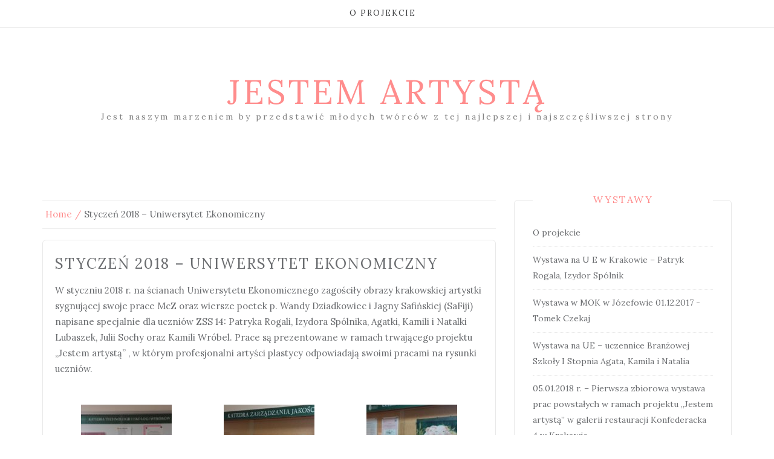

--- FILE ---
content_type: text/html; charset=UTF-8
request_url: http://jestemartysta.zss14.pl/styczen-2018-uniwersytet-ekonomiczny/
body_size: 48071
content:
<!DOCTYPE html> <html lang="pl-PL"><head>
    <meta charset="UTF-8">
    <meta name="viewport" content="width=device-width, initial-scale=1">
    <link rel="profile" href="http://gmpg.org/xfn/11">
    <link rel="pingback" href="http://jestemartysta.zss14.pl/xmlrpc.php">
    
<title>Styczeń 2018 &#8211; Uniwersytet Ekonomiczny &#8211; Jestem artystą</title>
<meta name='robots' content='max-image-preview:large' />
	<style>img:is([sizes="auto" i], [sizes^="auto," i]) { contain-intrinsic-size: 3000px 1500px }</style>
	<link rel='dns-prefetch' href='//stats.wp.com' />
<link rel='dns-prefetch' href='//fonts.googleapis.com' />
<link rel='dns-prefetch' href='//v0.wordpress.com' />
<link rel="alternate" type="application/rss+xml" title="Jestem artystą &raquo; Kanał z wpisami" href="http://jestemartysta.zss14.pl/feed/" />
<script type="text/javascript">
/* <![CDATA[ */
window._wpemojiSettings = {"baseUrl":"https:\/\/s.w.org\/images\/core\/emoji\/15.0.3\/72x72\/","ext":".png","svgUrl":"https:\/\/s.w.org\/images\/core\/emoji\/15.0.3\/svg\/","svgExt":".svg","source":{"concatemoji":"http:\/\/jestemartysta.zss14.pl\/wp-includes\/js\/wp-emoji-release.min.js?ver=6.7.4"}};
/*! This file is auto-generated */
!function(i,n){var o,s,e;function c(e){try{var t={supportTests:e,timestamp:(new Date).valueOf()};sessionStorage.setItem(o,JSON.stringify(t))}catch(e){}}function p(e,t,n){e.clearRect(0,0,e.canvas.width,e.canvas.height),e.fillText(t,0,0);var t=new Uint32Array(e.getImageData(0,0,e.canvas.width,e.canvas.height).data),r=(e.clearRect(0,0,e.canvas.width,e.canvas.height),e.fillText(n,0,0),new Uint32Array(e.getImageData(0,0,e.canvas.width,e.canvas.height).data));return t.every(function(e,t){return e===r[t]})}function u(e,t,n){switch(t){case"flag":return n(e,"\ud83c\udff3\ufe0f\u200d\u26a7\ufe0f","\ud83c\udff3\ufe0f\u200b\u26a7\ufe0f")?!1:!n(e,"\ud83c\uddfa\ud83c\uddf3","\ud83c\uddfa\u200b\ud83c\uddf3")&&!n(e,"\ud83c\udff4\udb40\udc67\udb40\udc62\udb40\udc65\udb40\udc6e\udb40\udc67\udb40\udc7f","\ud83c\udff4\u200b\udb40\udc67\u200b\udb40\udc62\u200b\udb40\udc65\u200b\udb40\udc6e\u200b\udb40\udc67\u200b\udb40\udc7f");case"emoji":return!n(e,"\ud83d\udc26\u200d\u2b1b","\ud83d\udc26\u200b\u2b1b")}return!1}function f(e,t,n){var r="undefined"!=typeof WorkerGlobalScope&&self instanceof WorkerGlobalScope?new OffscreenCanvas(300,150):i.createElement("canvas"),a=r.getContext("2d",{willReadFrequently:!0}),o=(a.textBaseline="top",a.font="600 32px Arial",{});return e.forEach(function(e){o[e]=t(a,e,n)}),o}function t(e){var t=i.createElement("script");t.src=e,t.defer=!0,i.head.appendChild(t)}"undefined"!=typeof Promise&&(o="wpEmojiSettingsSupports",s=["flag","emoji"],n.supports={everything:!0,everythingExceptFlag:!0},e=new Promise(function(e){i.addEventListener("DOMContentLoaded",e,{once:!0})}),new Promise(function(t){var n=function(){try{var e=JSON.parse(sessionStorage.getItem(o));if("object"==typeof e&&"number"==typeof e.timestamp&&(new Date).valueOf()<e.timestamp+604800&&"object"==typeof e.supportTests)return e.supportTests}catch(e){}return null}();if(!n){if("undefined"!=typeof Worker&&"undefined"!=typeof OffscreenCanvas&&"undefined"!=typeof URL&&URL.createObjectURL&&"undefined"!=typeof Blob)try{var e="postMessage("+f.toString()+"("+[JSON.stringify(s),u.toString(),p.toString()].join(",")+"));",r=new Blob([e],{type:"text/javascript"}),a=new Worker(URL.createObjectURL(r),{name:"wpTestEmojiSupports"});return void(a.onmessage=function(e){c(n=e.data),a.terminate(),t(n)})}catch(e){}c(n=f(s,u,p))}t(n)}).then(function(e){for(var t in e)n.supports[t]=e[t],n.supports.everything=n.supports.everything&&n.supports[t],"flag"!==t&&(n.supports.everythingExceptFlag=n.supports.everythingExceptFlag&&n.supports[t]);n.supports.everythingExceptFlag=n.supports.everythingExceptFlag&&!n.supports.flag,n.DOMReady=!1,n.readyCallback=function(){n.DOMReady=!0}}).then(function(){return e}).then(function(){var e;n.supports.everything||(n.readyCallback(),(e=n.source||{}).concatemoji?t(e.concatemoji):e.wpemoji&&e.twemoji&&(t(e.twemoji),t(e.wpemoji)))}))}((window,document),window._wpemojiSettings);
/* ]]> */
</script>
<style id='wp-emoji-styles-inline-css' type='text/css'>

	img.wp-smiley, img.emoji {
		display: inline !important;
		border: none !important;
		box-shadow: none !important;
		height: 1em !important;
		width: 1em !important;
		margin: 0 0.07em !important;
		vertical-align: -0.1em !important;
		background: none !important;
		padding: 0 !important;
	}
</style>
<link rel='stylesheet' id='wp-block-library-css' href='http://jestemartysta.zss14.pl/wp-includes/css/dist/block-library/style.min.css?ver=6.7.4' type='text/css' media='all' />
<style id='pdfemb-pdf-embedder-viewer-style-inline-css' type='text/css'>
.wp-block-pdfemb-pdf-embedder-viewer{max-width:none}

</style>
<link rel='stylesheet' id='mediaelement-css' href='http://jestemartysta.zss14.pl/wp-includes/js/mediaelement/mediaelementplayer-legacy.min.css?ver=4.2.17' type='text/css' media='all' />
<link rel='stylesheet' id='wp-mediaelement-css' href='http://jestemartysta.zss14.pl/wp-includes/js/mediaelement/wp-mediaelement.min.css?ver=6.7.4' type='text/css' media='all' />
<style id='jetpack-sharing-buttons-style-inline-css' type='text/css'>
.jetpack-sharing-buttons__services-list{display:flex;flex-direction:row;flex-wrap:wrap;gap:0;list-style-type:none;margin:5px;padding:0}.jetpack-sharing-buttons__services-list.has-small-icon-size{font-size:12px}.jetpack-sharing-buttons__services-list.has-normal-icon-size{font-size:16px}.jetpack-sharing-buttons__services-list.has-large-icon-size{font-size:24px}.jetpack-sharing-buttons__services-list.has-huge-icon-size{font-size:36px}@media print{.jetpack-sharing-buttons__services-list{display:none!important}}.editor-styles-wrapper .wp-block-jetpack-sharing-buttons{gap:0;padding-inline-start:0}ul.jetpack-sharing-buttons__services-list.has-background{padding:1.25em 2.375em}
</style>
<style id='classic-theme-styles-inline-css' type='text/css'>
/*! This file is auto-generated */
.wp-block-button__link{color:#fff;background-color:#32373c;border-radius:9999px;box-shadow:none;text-decoration:none;padding:calc(.667em + 2px) calc(1.333em + 2px);font-size:1.125em}.wp-block-file__button{background:#32373c;color:#fff;text-decoration:none}
</style>
<style id='global-styles-inline-css' type='text/css'>
:root{--wp--preset--aspect-ratio--square: 1;--wp--preset--aspect-ratio--4-3: 4/3;--wp--preset--aspect-ratio--3-4: 3/4;--wp--preset--aspect-ratio--3-2: 3/2;--wp--preset--aspect-ratio--2-3: 2/3;--wp--preset--aspect-ratio--16-9: 16/9;--wp--preset--aspect-ratio--9-16: 9/16;--wp--preset--color--black: #000000;--wp--preset--color--cyan-bluish-gray: #abb8c3;--wp--preset--color--white: #ffffff;--wp--preset--color--pale-pink: #f78da7;--wp--preset--color--vivid-red: #cf2e2e;--wp--preset--color--luminous-vivid-orange: #ff6900;--wp--preset--color--luminous-vivid-amber: #fcb900;--wp--preset--color--light-green-cyan: #7bdcb5;--wp--preset--color--vivid-green-cyan: #00d084;--wp--preset--color--pale-cyan-blue: #8ed1fc;--wp--preset--color--vivid-cyan-blue: #0693e3;--wp--preset--color--vivid-purple: #9b51e0;--wp--preset--gradient--vivid-cyan-blue-to-vivid-purple: linear-gradient(135deg,rgba(6,147,227,1) 0%,rgb(155,81,224) 100%);--wp--preset--gradient--light-green-cyan-to-vivid-green-cyan: linear-gradient(135deg,rgb(122,220,180) 0%,rgb(0,208,130) 100%);--wp--preset--gradient--luminous-vivid-amber-to-luminous-vivid-orange: linear-gradient(135deg,rgba(252,185,0,1) 0%,rgba(255,105,0,1) 100%);--wp--preset--gradient--luminous-vivid-orange-to-vivid-red: linear-gradient(135deg,rgba(255,105,0,1) 0%,rgb(207,46,46) 100%);--wp--preset--gradient--very-light-gray-to-cyan-bluish-gray: linear-gradient(135deg,rgb(238,238,238) 0%,rgb(169,184,195) 100%);--wp--preset--gradient--cool-to-warm-spectrum: linear-gradient(135deg,rgb(74,234,220) 0%,rgb(151,120,209) 20%,rgb(207,42,186) 40%,rgb(238,44,130) 60%,rgb(251,105,98) 80%,rgb(254,248,76) 100%);--wp--preset--gradient--blush-light-purple: linear-gradient(135deg,rgb(255,206,236) 0%,rgb(152,150,240) 100%);--wp--preset--gradient--blush-bordeaux: linear-gradient(135deg,rgb(254,205,165) 0%,rgb(254,45,45) 50%,rgb(107,0,62) 100%);--wp--preset--gradient--luminous-dusk: linear-gradient(135deg,rgb(255,203,112) 0%,rgb(199,81,192) 50%,rgb(65,88,208) 100%);--wp--preset--gradient--pale-ocean: linear-gradient(135deg,rgb(255,245,203) 0%,rgb(182,227,212) 50%,rgb(51,167,181) 100%);--wp--preset--gradient--electric-grass: linear-gradient(135deg,rgb(202,248,128) 0%,rgb(113,206,126) 100%);--wp--preset--gradient--midnight: linear-gradient(135deg,rgb(2,3,129) 0%,rgb(40,116,252) 100%);--wp--preset--font-size--small: 13px;--wp--preset--font-size--medium: 20px;--wp--preset--font-size--large: 36px;--wp--preset--font-size--x-large: 42px;--wp--preset--spacing--20: 0.44rem;--wp--preset--spacing--30: 0.67rem;--wp--preset--spacing--40: 1rem;--wp--preset--spacing--50: 1.5rem;--wp--preset--spacing--60: 2.25rem;--wp--preset--spacing--70: 3.38rem;--wp--preset--spacing--80: 5.06rem;--wp--preset--shadow--natural: 6px 6px 9px rgba(0, 0, 0, 0.2);--wp--preset--shadow--deep: 12px 12px 50px rgba(0, 0, 0, 0.4);--wp--preset--shadow--sharp: 6px 6px 0px rgba(0, 0, 0, 0.2);--wp--preset--shadow--outlined: 6px 6px 0px -3px rgba(255, 255, 255, 1), 6px 6px rgba(0, 0, 0, 1);--wp--preset--shadow--crisp: 6px 6px 0px rgba(0, 0, 0, 1);}:where(.is-layout-flex){gap: 0.5em;}:where(.is-layout-grid){gap: 0.5em;}body .is-layout-flex{display: flex;}.is-layout-flex{flex-wrap: wrap;align-items: center;}.is-layout-flex > :is(*, div){margin: 0;}body .is-layout-grid{display: grid;}.is-layout-grid > :is(*, div){margin: 0;}:where(.wp-block-columns.is-layout-flex){gap: 2em;}:where(.wp-block-columns.is-layout-grid){gap: 2em;}:where(.wp-block-post-template.is-layout-flex){gap: 1.25em;}:where(.wp-block-post-template.is-layout-grid){gap: 1.25em;}.has-black-color{color: var(--wp--preset--color--black) !important;}.has-cyan-bluish-gray-color{color: var(--wp--preset--color--cyan-bluish-gray) !important;}.has-white-color{color: var(--wp--preset--color--white) !important;}.has-pale-pink-color{color: var(--wp--preset--color--pale-pink) !important;}.has-vivid-red-color{color: var(--wp--preset--color--vivid-red) !important;}.has-luminous-vivid-orange-color{color: var(--wp--preset--color--luminous-vivid-orange) !important;}.has-luminous-vivid-amber-color{color: var(--wp--preset--color--luminous-vivid-amber) !important;}.has-light-green-cyan-color{color: var(--wp--preset--color--light-green-cyan) !important;}.has-vivid-green-cyan-color{color: var(--wp--preset--color--vivid-green-cyan) !important;}.has-pale-cyan-blue-color{color: var(--wp--preset--color--pale-cyan-blue) !important;}.has-vivid-cyan-blue-color{color: var(--wp--preset--color--vivid-cyan-blue) !important;}.has-vivid-purple-color{color: var(--wp--preset--color--vivid-purple) !important;}.has-black-background-color{background-color: var(--wp--preset--color--black) !important;}.has-cyan-bluish-gray-background-color{background-color: var(--wp--preset--color--cyan-bluish-gray) !important;}.has-white-background-color{background-color: var(--wp--preset--color--white) !important;}.has-pale-pink-background-color{background-color: var(--wp--preset--color--pale-pink) !important;}.has-vivid-red-background-color{background-color: var(--wp--preset--color--vivid-red) !important;}.has-luminous-vivid-orange-background-color{background-color: var(--wp--preset--color--luminous-vivid-orange) !important;}.has-luminous-vivid-amber-background-color{background-color: var(--wp--preset--color--luminous-vivid-amber) !important;}.has-light-green-cyan-background-color{background-color: var(--wp--preset--color--light-green-cyan) !important;}.has-vivid-green-cyan-background-color{background-color: var(--wp--preset--color--vivid-green-cyan) !important;}.has-pale-cyan-blue-background-color{background-color: var(--wp--preset--color--pale-cyan-blue) !important;}.has-vivid-cyan-blue-background-color{background-color: var(--wp--preset--color--vivid-cyan-blue) !important;}.has-vivid-purple-background-color{background-color: var(--wp--preset--color--vivid-purple) !important;}.has-black-border-color{border-color: var(--wp--preset--color--black) !important;}.has-cyan-bluish-gray-border-color{border-color: var(--wp--preset--color--cyan-bluish-gray) !important;}.has-white-border-color{border-color: var(--wp--preset--color--white) !important;}.has-pale-pink-border-color{border-color: var(--wp--preset--color--pale-pink) !important;}.has-vivid-red-border-color{border-color: var(--wp--preset--color--vivid-red) !important;}.has-luminous-vivid-orange-border-color{border-color: var(--wp--preset--color--luminous-vivid-orange) !important;}.has-luminous-vivid-amber-border-color{border-color: var(--wp--preset--color--luminous-vivid-amber) !important;}.has-light-green-cyan-border-color{border-color: var(--wp--preset--color--light-green-cyan) !important;}.has-vivid-green-cyan-border-color{border-color: var(--wp--preset--color--vivid-green-cyan) !important;}.has-pale-cyan-blue-border-color{border-color: var(--wp--preset--color--pale-cyan-blue) !important;}.has-vivid-cyan-blue-border-color{border-color: var(--wp--preset--color--vivid-cyan-blue) !important;}.has-vivid-purple-border-color{border-color: var(--wp--preset--color--vivid-purple) !important;}.has-vivid-cyan-blue-to-vivid-purple-gradient-background{background: var(--wp--preset--gradient--vivid-cyan-blue-to-vivid-purple) !important;}.has-light-green-cyan-to-vivid-green-cyan-gradient-background{background: var(--wp--preset--gradient--light-green-cyan-to-vivid-green-cyan) !important;}.has-luminous-vivid-amber-to-luminous-vivid-orange-gradient-background{background: var(--wp--preset--gradient--luminous-vivid-amber-to-luminous-vivid-orange) !important;}.has-luminous-vivid-orange-to-vivid-red-gradient-background{background: var(--wp--preset--gradient--luminous-vivid-orange-to-vivid-red) !important;}.has-very-light-gray-to-cyan-bluish-gray-gradient-background{background: var(--wp--preset--gradient--very-light-gray-to-cyan-bluish-gray) !important;}.has-cool-to-warm-spectrum-gradient-background{background: var(--wp--preset--gradient--cool-to-warm-spectrum) !important;}.has-blush-light-purple-gradient-background{background: var(--wp--preset--gradient--blush-light-purple) !important;}.has-blush-bordeaux-gradient-background{background: var(--wp--preset--gradient--blush-bordeaux) !important;}.has-luminous-dusk-gradient-background{background: var(--wp--preset--gradient--luminous-dusk) !important;}.has-pale-ocean-gradient-background{background: var(--wp--preset--gradient--pale-ocean) !important;}.has-electric-grass-gradient-background{background: var(--wp--preset--gradient--electric-grass) !important;}.has-midnight-gradient-background{background: var(--wp--preset--gradient--midnight) !important;}.has-small-font-size{font-size: var(--wp--preset--font-size--small) !important;}.has-medium-font-size{font-size: var(--wp--preset--font-size--medium) !important;}.has-large-font-size{font-size: var(--wp--preset--font-size--large) !important;}.has-x-large-font-size{font-size: var(--wp--preset--font-size--x-large) !important;}
:where(.wp-block-post-template.is-layout-flex){gap: 1.25em;}:where(.wp-block-post-template.is-layout-grid){gap: 1.25em;}
:where(.wp-block-columns.is-layout-flex){gap: 2em;}:where(.wp-block-columns.is-layout-grid){gap: 2em;}
:root :where(.wp-block-pullquote){font-size: 1.5em;line-height: 1.6;}
</style>
<link rel='stylesheet' id='blog-inn-parent-style-css' href='http://jestemartysta.zss14.pl/wp-content/themes/blog-way/style.css?ver=6.7.4' type='text/css' media='all' />
<style id='blog-inn-parent-style-inline-css' type='text/css'>

	        #primary h2.entry-title,
			#primary h2.entry-title a,
			.page-header .page-title,
			ul.products li a h2,
			h1.product_title,
			.woocommerce div.product p.price, 
			.woocommerce div.product span.price, 
			.woocommerce ul.products li.product .price,
			.woocommerce div.product .woocommerce-tabs ul.tabs li.active a{
	            color: #6a6c6f;
	        }
	        .footer-social .social-menu-wrap .menu{
	            background: #f9f9f9;
	        }
	        #footer-widgets .widget ul li{
	            border-top: 1px dotted #6a6c6f;
	        }

	        #footer-widgets .widget ul li a, 
	        #footer-widgets .widget .textwidget, 
	        #footer-widgets .widget p{
	        	color: #6a6c6f;
	    	}

	    	.footer-social .social-menu-wrap:before{
	    		background: #6a6c6f;
	    	}
	        .social-menu-wrap .menu a{
	            background: #ff8c8c;
	            border: 1px solid #ff8c8c;
	        }
	        .main-navigation ul ul{
	            background: #ffffff;
	        }
			.main-navigation li.menu-item-has-children > a::after, 
			.main-navigation ul li li.menu-item-has-children > a::after, 
			.main-navigation ul li li.page_item_has_children > a::after{
	            color: #3a3b3d;
	        }
			.main-navigation li.menu-item-has-children:hover > a::after, 
			.main-navigation ul li li.menu-item-has-children:hover > a::after, 
			.main-navigation ul li li.page_item_has_children:hover > a::after{
	            color: #ff8c8c;
	        }
	        .woocommerce div.product .woocommerce-tabs ul.tabs::before {
	            border-bottom: 1px solid #6a6c6f;
	        }

	        .woocommerce div.product .woocommerce-tabs ul.tabs li {
	            border: 1px solid #6a6c6f;
	            background-color: #6a6c6f;
	        }

	        .woocommerce span.onsale,
	        #add_payment_method .wc-proceed-to-checkout a.checkout-button, 
	        .woocommerce-cart .wc-proceed-to-checkout a.checkout-button, 
	        .woocommerce-checkout .wc-proceed-to-checkout a.checkout-button, 
	        .woocommerce .cart .button, 
	        .woocommerce .cart input.button, 
	        .woocommerce a.button, 
	        .woocommerce #payment #place_order, 
	        .woocommerce-page #payment #place_order, 
	        .woocommerce #respond input#submit.alt, 
	        .woocommerce a.button.alt, 
	        .woocommerce button.button.alt, 
	        .woocommerce input.button.alt, 
	        .woocommerce #review_form #respond .form-submit input, 
	        .woocommerce .single_add_to_cart_button, 
	        .woocommerce button.button.alt.disabled,
	        .woocommerce nav.woocommerce-pagination li span, 
	        .woocommerce nav.woocommerce-pagination li a{
	        	background-color: #ff8c8c;
	        	border: 1px solid #ff8c8c;
	    	}

	    	.woocommerce .star-rating span::before,
	    	#add_payment_method .wc-proceed-to-checkout a.checkout-button:hover, 
	    	.woocommerce-cart .wc-proceed-to-checkout a.checkout-button:hover, 
	    	.woocommerce-checkout .wc-proceed-to-checkout a.checkout-button:hover, 
	    	.woocommerce .cart .button:hover, 
	    	.woocommerce .cart input.button:hover, 
	    	.woocommerce a.button:hover, 
	    	.woocommerce #payment #place_order:hover, 
	    	.woocommerce-page #payment #place_order:hover, 
	    	.woocommerce #review_form #respond .form-submit input:hover, 
	    	.woocommerce button.button.alt.disabled:hover,
	    	.woocommerce nav.woocommerce-pagination ul li a:focus, 
	    	.woocommerce nav.woocommerce-pagination ul li a:hover, 
	    	.woocommerce nav.woocommerce-pagination ul li span.current,
	    	.pagination .page-numbers:hover, 
	    	.pagination .page-numbers.next:hover, 
	    	.pagination .page-numbers.previous:hover, 
	    	.pagination .page-numbers.current,
	    	#add_payment_method #payment ul.payment_methods li, 
	    	.woocommerce-cart #payment ul.payment_methods li, 
	    	.woocommerce-checkout #payment ul.payment_methods li,
	    	.woocommerce-message::before, 
	    	.woocommerce-info::before{
	    		color: #ff8c8c!important;
	    	}

	    	.woocommerce-message, .woocommerce-info{
	    	    border-top-color: #ff8c8c;
	    	}
</style>
<link rel='stylesheet' id='bootstrap-css' href='http://jestemartysta.zss14.pl/wp-content/themes/blog-way/assets/third-party/bootstrap/bootstrap.min.css?ver=6.7.4' type='text/css' media='all' />
<link rel='stylesheet' id='meanmenu-css' href='http://jestemartysta.zss14.pl/wp-content/themes/blog-way/assets/third-party/meanmenu/meanmenu.css?ver=6.7.4' type='text/css' media='all' />
<link rel='stylesheet' id='font-awesome-css' href='http://jestemartysta.zss14.pl/wp-content/themes/blog-way/assets/third-party/font-awesome/css/font-awesome.min.css?ver=6.7.4' type='text/css' media='all' />
<link rel='stylesheet' id='blog-way-fonts-css' href='//fonts.googleapis.com/css?family=Lora%3A400%2C400i%2C700%2C700i&#038;subset=cyrillic%2Ccyrillic-ext%2Clatin-ext%2Cvietnamese' type='text/css' media='all' />
<link rel='stylesheet' id='blog-way-style-css' href='http://jestemartysta.zss14.pl/wp-content/themes/blog-inn/style.css?ver=6.7.4' type='text/css' media='all' />
<script type="text/javascript" src="http://jestemartysta.zss14.pl/wp-includes/js/jquery/jquery.min.js?ver=3.7.1" id="jquery-core-js"></script>
<script type="text/javascript" src="http://jestemartysta.zss14.pl/wp-includes/js/jquery/jquery-migrate.min.js?ver=3.4.1" id="jquery-migrate-js"></script>
<link rel="https://api.w.org/" href="http://jestemartysta.zss14.pl/wp-json/" /><link rel="alternate" title="JSON" type="application/json" href="http://jestemartysta.zss14.pl/wp-json/wp/v2/pages/95" /><link rel="EditURI" type="application/rsd+xml" title="RSD" href="http://jestemartysta.zss14.pl/xmlrpc.php?rsd" />
<meta name="generator" content="WordPress 6.7.4" />
<link rel="canonical" href="http://jestemartysta.zss14.pl/styczen-2018-uniwersytet-ekonomiczny/" />
<link rel='shortlink' href='https://wp.me/P9oOM5-1x' />
<link rel="alternate" title="oEmbed (JSON)" type="application/json+oembed" href="http://jestemartysta.zss14.pl/wp-json/oembed/1.0/embed?url=http%3A%2F%2Fjestemartysta.zss14.pl%2Fstyczen-2018-uniwersytet-ekonomiczny%2F" />
<link rel="alternate" title="oEmbed (XML)" type="text/xml+oembed" href="http://jestemartysta.zss14.pl/wp-json/oembed/1.0/embed?url=http%3A%2F%2Fjestemartysta.zss14.pl%2Fstyczen-2018-uniwersytet-ekonomiczny%2F&#038;format=xml" />
	<style>img#wpstats{display:none}</style>
		               
    <style>
        body{
            color: #6a6c6f;
        }

        .site-title a{
            color: #ff8c8c;
        }

        .site-description{
            color: #818181;
        }

        h1,
        h2, 
        h3,
        h4, 
        h5,
        h6,
        .entry-header h2.entry-title a,
        .related-posts .news-item.three-column-item .news-text-wrap h2 a{
            color: #ff8c8c;
        }

        #primary .cat-links a{
            color: #ff8c8c;
        }

        .author-info-wrap .author-content-wrap a.authors-more-posts,
        .blog_way_widget_author .author-profile a.btn-continue,
        .content-area a{
            color: #ff8c8c;
        }

        header#masthead,
        .main-navigation ul ul,
        .mean-container .mean-bar{
            background: #ffffff;
        }

        .main-navigation ul li a,
        #masthead .main-navigation ul li ul li a,
        #masthead .main-navigation li.current_page_item ul li a,
        a.meanmenu-reveal.meanclose{
            color: #3a3b3d;
        }

        #masthead .main-navigation ul li ul.sub-menu li ul.sub-menu li a{
            color: #3a3b3d;
        }

        .mean-container a.meanmenu-reveal span{
            background: #3a3b3d;
        }

        #masthead .main-navigation li.current-menu-item a,
        #masthead .main-navigation li.current_page_item a,
        .main-navigation ul.menu li:hover a,
        #masthead .main-navigation ul li ul li:hover a,
        #masthead .main-navigation li.current_page_item ul li:hover a,
        #masthead .main-navigation ul li ul.sub-menu li ul.sub-menu li:hover a,
        #masthead .main-navigation ul li ul.sub-menu li ul.sub-menu li.current-menu-item a{
            color: #ff8c8c;
        }
    
        .widget .widget-title{
            background: #ffffff;
        }

        .site-footer,
        .footer-social .menu-social-menu-container #menu-social-menu{
            background: #f9f9f9;
        }
        .site-info,
        .site-info a{
            color: #6a6c6f;
        }

        button, 
        input[type="button"], 
        input[type="reset"], 
        input[type="submit"], 
        .nav-links .nav-previous a, 
        .nav-links .nav-next a,
        .nav-links .page-numbers,
        .pagination .page-numbers.next, 
        .pagination .page-numbers.previous{
            border: 1px solid #ff8c8c;
            background: #ff8c8c;
        }

        .scrollup {
            background-color: #ff8c8c;
        }

    </style>


<!-- Jetpack Open Graph Tags -->
<meta property="og:type" content="article" />
<meta property="og:title" content="Styczeń 2018 &#8211; Uniwersytet Ekonomiczny" />
<meta property="og:url" content="http://jestemartysta.zss14.pl/styczen-2018-uniwersytet-ekonomiczny/" />
<meta property="og:description" content="W styczniu 2018 r. na ścianach Uniwersytetu Ekonomicznego zagościły obrazy krakowskiej artystki sygnującej swoje prace McZ oraz wiersze poetek p. Wandy Dziadkowiec i Jagny Safińskiej (SaFiji) napis…" />
<meta property="article:published_time" content="2018-01-08T20:31:06+00:00" />
<meta property="article:modified_time" content="2018-01-08T20:31:06+00:00" />
<meta property="og:site_name" content="Jestem artystą" />
<meta property="og:image" content="http://jestemartysta.zss14.pl/wp-content/uploads/2018/01/0104181143a-150x150.jpg" />
<meta property="og:image:secure_url" content="https://i0.wp.com/jestemartysta.zss14.pl/wp-content/uploads/2018/01/0104181143a-150x150.jpg" />
<meta property="og:image" content="http://jestemartysta.zss14.pl/wp-content/uploads/2018/01/0104181205-150x150.jpg" />
<meta property="og:image:secure_url" content="https://i0.wp.com/jestemartysta.zss14.pl/wp-content/uploads/2018/01/0104181205-150x150.jpg" />
<meta property="og:image" content="http://jestemartysta.zss14.pl/wp-content/uploads/2018/01/0104181205h-150x150.jpg" />
<meta property="og:image:secure_url" content="https://i0.wp.com/jestemartysta.zss14.pl/wp-content/uploads/2018/01/0104181205h-150x150.jpg" />
<meta property="og:image" content="http://jestemartysta.zss14.pl/wp-content/uploads/2018/01/0104181206f-150x150.jpg" />
<meta property="og:image:secure_url" content="https://i0.wp.com/jestemartysta.zss14.pl/wp-content/uploads/2018/01/0104181206f-150x150.jpg" />
<meta property="og:image" content="http://jestemartysta.zss14.pl/wp-content/uploads/2018/01/0104181207a-150x150.jpg" />
<meta property="og:image:secure_url" content="https://i0.wp.com/jestemartysta.zss14.pl/wp-content/uploads/2018/01/0104181207a-150x150.jpg" />
<meta property="og:image:width" content="4160" />
<meta property="og:image:height" content="2340" />
<meta property="og:image:alt" content="" />
<meta property="og:locale" content="pl_PL" />
<meta name="twitter:text:title" content="Styczeń 2018 &#8211; Uniwersytet Ekonomiczny" />
<meta name="twitter:image" content="http://jestemartysta.zss14.pl/wp-content/uploads/2018/01/0104181143a-150x150.jpg?w=1400" />
<meta name="twitter:card" content="summary_large_image" />

<!-- End Jetpack Open Graph Tags -->
</head>

<body class="page-template-default page page-id-95 sticky-top">
	<div id="page" class="site">
		<header id="masthead" class="site-header navbar-fixed-top" role="banner"><div class="container"><div class="row">    	<div class="col-sm-12">
            <nav id="site-navigation" class="main-navigation" role="navigation">
                <div class="menu-glowne-container"><ul id="primary-menu" class="menu"><li id="menu-item-12" class="menu-item menu-item-type-post_type menu-item-object-page menu-item-home menu-item-12"><a href="http://jestemartysta.zss14.pl/">O projekcie</a></li>
</ul></div>            </nav>
        </div>
        </div><!-- .row --></div><!-- .container --></header><!-- #masthead -->        <div class="main-banner banner-disabled overlay-enabled" >
            <div class="container">
                <div class="row">
                    <div class="site-branding">
                        
                            <h2 class="site-title"><a href="http://jestemartysta.zss14.pl/" rel="home">Jestem artystą</a></h2>
                           
                            
                                <h3 class="site-description">Jest naszym marzeniem by przedstawić młodych twórców z tej najlepszej i najszczęśliwszej strony</h3>

                                                    </div><!-- .site-branding -->
                </div>
            </div>
        </div><!-- .main-banner -->
        <div id="content" class="site-content"><div class="container"><div class="row"><div class="col-md-8 col-sm-12 layout-right-sidebar"><div id="primary" class="content-area"><main id="main" class="site-main" role="main">
<div id="breadcrumb">
	
	<div role="navigation" aria-label="Breadcrumbs" class="blog-inn breadcrumbs" itemprop="breadcrumb"><ul class="trail-items" itemscope itemtype="http://schema.org/BreadcrumbList"><meta name="numberOfItems" content="2" /><meta name="itemListOrder" content="Ascending" /><li itemprop="itemListElement" itemscope itemtype="http://schema.org/ListItem" class="trail-item trail-begin"><a href="http://jestemartysta.zss14.pl/" rel="home" itemprop="item"><span itemprop="name">Home</span></a><meta itemprop="position" content="1" /></li><li itemprop="itemListElement" itemscope itemtype="http://schema.org/ListItem" class="trail-item trail-end"><span itemprop="item">Styczeń 2018 &#8211; Uniwersytet Ekonomiczny</span><meta itemprop="position" content="2" /></li></ul></div>	
</div><!-- #breadcrumb -->
	
<article id="post-95" class="post-95 page type-page status-publish hentry">

	<header class="entry-header">
		<h2 class="entry-title">Styczeń 2018 &#8211; Uniwersytet Ekonomiczny</h2>	</header><!-- .entry-header -->
	
	<div class="detail-wrap">
		
		<div class="entry-content">
			<p>W styczniu 2018 r. na ścianach Uniwersytetu Ekonomicznego zagościły obrazy krakowskiej artystki sygnującej swoje prace McZ oraz wiersze poetek p. Wandy Dziadkowiec i Jagny Safińskiej (SaFiji) napisane specjalnie dla uczniów ZSS 14: Patryka Rogali, Izydora Spólnika, Agatki, Kamili i Natalki Lubaszek, Julii Sochy oraz Kamili Wróbel. Prace są prezentowane w ramach trwającego projektu „Jestem artystą” , w którym profesjonalni artyści plastycy odpowiadają swoimi pracami na rysunki uczniów.</p>
<p>&nbsp;</p>
<div id='gallery-5' class='gallery galleryid-95 gallery-columns-3 gallery-size-thumbnail'><figure class='gallery-item'>
			<div class='gallery-icon landscape'>
				<a href='http://jestemartysta.zss14.pl/styczen-2018-uniwersytet-ekonomiczny/0104181143a/'><img decoding="async" width="150" height="150" src="http://jestemartysta.zss14.pl/wp-content/uploads/2018/01/0104181143a-150x150.jpg" class="attachment-thumbnail size-thumbnail" alt="" /></a>
			</div></figure><figure class='gallery-item'>
			<div class='gallery-icon landscape'>
				<a href='http://jestemartysta.zss14.pl/styczen-2018-uniwersytet-ekonomiczny/attachment/0104181205/'><img decoding="async" width="150" height="150" src="http://jestemartysta.zss14.pl/wp-content/uploads/2018/01/0104181205-150x150.jpg" class="attachment-thumbnail size-thumbnail" alt="" /></a>
			</div></figure><figure class='gallery-item'>
			<div class='gallery-icon landscape'>
				<a href='http://jestemartysta.zss14.pl/styczen-2018-uniwersytet-ekonomiczny/0104181205h/'><img decoding="async" width="150" height="150" src="http://jestemartysta.zss14.pl/wp-content/uploads/2018/01/0104181205h-150x150.jpg" class="attachment-thumbnail size-thumbnail" alt="" /></a>
			</div></figure><figure class='gallery-item'>
			<div class='gallery-icon landscape'>
				<a href='http://jestemartysta.zss14.pl/styczen-2018-uniwersytet-ekonomiczny/0104181206f/'><img loading="lazy" decoding="async" width="150" height="150" src="http://jestemartysta.zss14.pl/wp-content/uploads/2018/01/0104181206f-150x150.jpg" class="attachment-thumbnail size-thumbnail" alt="" /></a>
			</div></figure><figure class='gallery-item'>
			<div class='gallery-icon landscape'>
				<a href='http://jestemartysta.zss14.pl/styczen-2018-uniwersytet-ekonomiczny/0104181207a/'><img loading="lazy" decoding="async" width="150" height="150" src="http://jestemartysta.zss14.pl/wp-content/uploads/2018/01/0104181207a-150x150.jpg" class="attachment-thumbnail size-thumbnail" alt="" /></a>
			</div></figure>
		</div>

		</div><!-- .entry-content -->
	</div>

	</article><!-- #post-## -->

</main><!-- #main --></div><!-- #primary --></div><!-- .col-md-8 --><div class="col-md-4 col-sm-12 main-sidebar">
	<aside id="secondary" class="widget-area" role="complementary">
		<section id="pages-2" class="widget widget_pages"><h3 class="widget-title">WYSTAWY</h3>
			<ul>
				<li class="page_item page-item-5"><a href="http://jestemartysta.zss14.pl/">O projekcie</a></li>
<li class="page_item page-item-28"><a href="http://jestemartysta.zss14.pl/wystawa-na-u-e-w-krakowie-patryk-rogala-izydor-spolnik/">Wystawa na U E w Krakowie &#8211; Patryk Rogala, Izydor Spólnik</a></li>
<li class="page_item page-item-37"><a href="http://jestemartysta.zss14.pl/wystawa-w-mok-w-jozefowie-01-12-2017-tomek-czekaj/">Wystawa w MOK w Józefowie 01.12.2017 -Tomek Czekaj</a></li>
<li class="page_item page-item-44"><a href="http://jestemartysta.zss14.pl/petroglify-koniki/">Wystawa na UE &#8211; uczennice Branżowej Szkoły I Stopnia Agata, Kamila i Natalia</a></li>
<li class="page_item page-item-63"><a href="http://jestemartysta.zss14.pl/05-01-2018-r-pierwsza-zbiorowa-wystawa-prac-powstalych-w-ramach-projektu-jestem-artysta-w-galerii-restauracji-konfederacka-4-w-krakowie/">05.01.2018 r. – Pierwsza zbiorowa wystawa prac powstałych w ramach projektu „Jestem artystą” w galerii restauracji Konfederacka 4 w Krakowie.</a></li>
<li class="page_item page-item-77"><a href="http://jestemartysta.zss14.pl/wernisaz-pierwszej-wystawy-zbiorowej/">WERNISAŻ PIERWSZEJ WYSTAWY ZBIOROWEJ</a></li>
<li class="page_item page-item-95 current_page_item"><a href="http://jestemartysta.zss14.pl/styczen-2018-uniwersytet-ekonomiczny/" aria-current="page">Styczeń 2018 &#8211; Uniwersytet Ekonomiczny</a></li>
<li class="page_item page-item-112"><a href="http://jestemartysta.zss14.pl/przedstawiamy-artystow-bioracych-udzial-w-projekcie/">Przedstawiamy artystów biorących udział w projekcie</a></li>
<li class="page_item page-item-146"><a href="http://jestemartysta.zss14.pl/wystawy-indywidualne-prac-uczen-i-artysta-w-marcu-i-kwietniu-2018-roku-w-8-filiach-dworku-bialopradnickiego-w-krakowie/">Wystawy indywidualne prac Uczeń i Artysta w marcu i kwietniu 2018 roku, w 8 filiach Dworku Białoprądnickiego w Krakowie</a></li>
<li class="page_item page-item-294"><a href="http://jestemartysta.zss14.pl/26-04-2018-warsztaty-w-zss14-ze-slynnym-polskim-drifterem-i-malarzem-panem-bartoszem-ostalowskim/">26.04.2018- Warsztaty w ZSS14 ze słynnym, polskim drifterem i malarzem panem Bartoszem Ostałowskim</a></li>
<li class="page_item page-item-315"><a href="http://jestemartysta.zss14.pl/30-04-2018-warsztaty-formowania-roz-z-papieru-z-p-urszula-bulat-mama-naszej-uczennicy-kasi/">30.04.2018 Warsztaty formowania róż z papieru z p. Urszulą Bułat (mamą naszej uczennicy Kasi)</a></li>
<li class="page_item page-item-325"><a href="http://jestemartysta.zss14.pl/08-05-2018r-warsztaty-rzezbiarskie-z-artysta-p-zbigniewem-raznym/">08.05.2018r. Warsztaty rzeźbiarskie z artystą p. Zbigniewem Raźnym</a></li>
<li class="page_item page-item-342"><a href="http://jestemartysta.zss14.pl/29-05-2018-wielka-gala-w-teatrze-ludowym-w-nowej-hucie/">29.05.2018-Wielka Gala w Teatrze Ludowym w Nowej Hucie</a></li>
<li class="page_item page-item-357"><a href="http://jestemartysta.zss14.pl/maj-czerwiec-2018-artysci-ktorzy-odpowiedzieli-na-prace-uczniow-zss14-w-ramach-projektu-jestem-artysta-elzbieta-wlazlo-danuta-majewska-emilia-jechna-katarzyna-zielina-sonya-vir-wieslawa-si/">maj/czerwiec 2018-artyści, którzy odpowiedzieli na prace uczniów ZSS14 w ramach projektu &#8222;Jestem artystą!&#8221;- Renata Wlazło, Danuta Majewska, Emilia Jechna, Katarzyna Zielina, Sonya Vir, Wiesława Siejka</a></li>
<li class="page_item page-item-403"><a href="http://jestemartysta.zss14.pl/19-06-2018-warsztaty-rzezbiarskie-z-artysta-rzezbiarzem-panem-zbigniewem-raznym/">19.06.2018- Warsztaty rzeźbiarskie z artystą rzeźbiarzem panem Zbigniewem Raźnym</a></li>
<li class="page_item page-item-490"><a href="http://jestemartysta.zss14.pl/19-06-2018-spotkanie-z-malarka-p-danuta-majewska-podczas-warsztatow-malowania-akwarelami/">19.06.2018-Spotkanie z malarką p. Danutą Majewską podczas warsztatów malowania akwarelami</a></li>
<li class="page_item page-item-503"><a href="http://jestemartysta.zss14.pl/19-06-2018-warsztaty-formowania-roz-z-krepiny-z-pania-urszula-bulat/">19.06.2018-Warsztaty formowania róż z krepiny z panią Urszulą Bułat</a></li>
<li class="page_item page-item-518"><a href="http://jestemartysta.zss14.pl/poeci-w-projekcie-jestem-artysta-pani-jozefa-kalemba-dla-dawida-gawlika/">Poeci w projekcie &#8222;Jestem artystą!&#8221;- pani Józefa Kalemba dla Dawida Gawlika</a></li>
<li class="page_item page-item-541"><a href="http://jestemartysta.zss14.pl/08-07-2018-02-09-2018r-wystawa-w-galerii-metaformacafe-artysci-z-grupy-kierunek-dzieciom/">08.07.2018-02.09.2018r. -wystawa w Galerii Metaformacafe &#8211; artyści z grupy &#8222;Kierunek&#8221; &#8211; dzieciom.</a></li>
<li class="page_item page-item-583"><a href="http://jestemartysta.zss14.pl/zakonczenie-projektu/">ZAKOŃCZENIE PROJEKTU</a></li>
			</ul>

			</section><section id="media_gallery-2" class="widget widget_media_gallery"><div id='gallery-6' class='gallery galleryid-95 gallery-columns-2 gallery-size-medium'><figure class='gallery-item'>
			<div class='gallery-icon landscape'>
				<a href='http://jestemartysta.zss14.pl/wp-content/uploads/2017/12/naskalne-koniki-Kamila.jpg'><img width="300" height="210" src="http://jestemartysta.zss14.pl/wp-content/uploads/2017/12/naskalne-koniki-Kamila-300x210.jpg" class="attachment-medium size-medium" alt="" decoding="async" loading="lazy" srcset="http://jestemartysta.zss14.pl/wp-content/uploads/2017/12/naskalne-koniki-Kamila-300x210.jpg 300w, http://jestemartysta.zss14.pl/wp-content/uploads/2017/12/naskalne-koniki-Kamila-768x538.jpg 768w, http://jestemartysta.zss14.pl/wp-content/uploads/2017/12/naskalne-koniki-Kamila-1024x717.jpg 1024w" sizes="auto, (max-width: 300px) 100vw, 300px" /></a>
			</div></figure><figure class='gallery-item'>
			<div class='gallery-icon portrait'>
				<a href='http://jestemartysta.zss14.pl/wp-content/uploads/2017/12/Mariusz-Kijania-Antek-i-stara-jabłonka.jpg'><img width="212" height="300" src="http://jestemartysta.zss14.pl/wp-content/uploads/2017/12/Mariusz-Kijania-Antek-i-stara-jabłonka-212x300.jpg" class="attachment-medium size-medium" alt="" decoding="async" loading="lazy" srcset="http://jestemartysta.zss14.pl/wp-content/uploads/2017/12/Mariusz-Kijania-Antek-i-stara-jabłonka-212x300.jpg 212w, http://jestemartysta.zss14.pl/wp-content/uploads/2017/12/Mariusz-Kijania-Antek-i-stara-jabłonka-768x1086.jpg 768w, http://jestemartysta.zss14.pl/wp-content/uploads/2017/12/Mariusz-Kijania-Antek-i-stara-jabłonka-724x1024.jpg 724w, http://jestemartysta.zss14.pl/wp-content/uploads/2017/12/Mariusz-Kijania-Antek-i-stara-jabłonka.jpg 1654w" sizes="auto, (max-width: 212px) 100vw, 212px" /></a>
			</div></figure><figure class='gallery-item'>
			<div class='gallery-icon landscape'>
				<a href='http://jestemartysta.zss14.pl/wp-content/uploads/2017/12/tomej-czekaj-pejzaż-collage.jpg'><img width="300" height="214" src="http://jestemartysta.zss14.pl/wp-content/uploads/2017/12/tomej-czekaj-pejzaż-collage-300x214.jpg" class="attachment-medium size-medium" alt="" decoding="async" loading="lazy" srcset="http://jestemartysta.zss14.pl/wp-content/uploads/2017/12/tomej-czekaj-pejzaż-collage-300x214.jpg 300w, http://jestemartysta.zss14.pl/wp-content/uploads/2017/12/tomej-czekaj-pejzaż-collage-768x548.jpg 768w, http://jestemartysta.zss14.pl/wp-content/uploads/2017/12/tomej-czekaj-pejzaż-collage-1024x730.jpg 1024w, http://jestemartysta.zss14.pl/wp-content/uploads/2017/12/tomej-czekaj-pejzaż-collage.jpg 1578w" sizes="auto, (max-width: 300px) 100vw, 300px" /></a>
			</div></figure><figure class='gallery-item'>
			<div class='gallery-icon portrait'>
				<a href='http://jestemartysta.zss14.pl/wp-content/uploads/2017/12/Dariusz-Koczur-Gotowanie-ziemniaków.jpg'><img width="212" height="300" src="http://jestemartysta.zss14.pl/wp-content/uploads/2017/12/Dariusz-Koczur-Gotowanie-ziemniaków-212x300.jpg" class="attachment-medium size-medium" alt="" decoding="async" loading="lazy" srcset="http://jestemartysta.zss14.pl/wp-content/uploads/2017/12/Dariusz-Koczur-Gotowanie-ziemniaków-212x300.jpg 212w, http://jestemartysta.zss14.pl/wp-content/uploads/2017/12/Dariusz-Koczur-Gotowanie-ziemniaków-768x1086.jpg 768w, http://jestemartysta.zss14.pl/wp-content/uploads/2017/12/Dariusz-Koczur-Gotowanie-ziemniaków-724x1024.jpg 724w, http://jestemartysta.zss14.pl/wp-content/uploads/2017/12/Dariusz-Koczur-Gotowanie-ziemniaków.jpg 1654w" sizes="auto, (max-width: 212px) 100vw, 212px" /></a>
			</div></figure><figure class='gallery-item'>
			<div class='gallery-icon landscape'>
				<a href='http://jestemartysta.zss14.pl/wp-content/uploads/2017/12/Koniki-Natalia.jpg'><img width="300" height="208" src="http://jestemartysta.zss14.pl/wp-content/uploads/2017/12/Koniki-Natalia-300x208.jpg" class="attachment-medium size-medium" alt="" decoding="async" loading="lazy" srcset="http://jestemartysta.zss14.pl/wp-content/uploads/2017/12/Koniki-Natalia-300x208.jpg 300w, http://jestemartysta.zss14.pl/wp-content/uploads/2017/12/Koniki-Natalia-768x532.jpg 768w, http://jestemartysta.zss14.pl/wp-content/uploads/2017/12/Koniki-Natalia-1024x709.jpg 1024w" sizes="auto, (max-width: 300px) 100vw, 300px" /></a>
			</div></figure><figure class='gallery-item'>
			<div class='gallery-icon landscape'>
				<a href='http://jestemartysta.zss14.pl/wp-content/uploads/2017/12/Gabrysia-Iwulska-Niedźwiadek.jpg'><img width="300" height="212" src="http://jestemartysta.zss14.pl/wp-content/uploads/2017/12/Gabrysia-Iwulska-Niedźwiadek-300x212.jpg" class="attachment-medium size-medium" alt="" decoding="async" loading="lazy" srcset="http://jestemartysta.zss14.pl/wp-content/uploads/2017/12/Gabrysia-Iwulska-Niedźwiadek-300x212.jpg 300w, http://jestemartysta.zss14.pl/wp-content/uploads/2017/12/Gabrysia-Iwulska-Niedźwiadek-768x543.jpg 768w, http://jestemartysta.zss14.pl/wp-content/uploads/2017/12/Gabrysia-Iwulska-Niedźwiadek-1024x724.jpg 1024w" sizes="auto, (max-width: 300px) 100vw, 300px" /></a>
			</div></figure><figure class='gallery-item'>
			<div class='gallery-icon landscape'>
				<a href='http://jestemartysta.zss14.pl/wp-content/uploads/2017/12/Damian-Ozga-Miś-i-kotek.jpg'><img width="300" height="212" src="http://jestemartysta.zss14.pl/wp-content/uploads/2017/12/Damian-Ozga-Miś-i-kotek-300x212.jpg" class="attachment-medium size-medium" alt="" decoding="async" loading="lazy" srcset="http://jestemartysta.zss14.pl/wp-content/uploads/2017/12/Damian-Ozga-Miś-i-kotek-300x212.jpg 300w, http://jestemartysta.zss14.pl/wp-content/uploads/2017/12/Damian-Ozga-Miś-i-kotek-768x543.jpg 768w, http://jestemartysta.zss14.pl/wp-content/uploads/2017/12/Damian-Ozga-Miś-i-kotek-1024x724.jpg 1024w" sizes="auto, (max-width: 300px) 100vw, 300px" /></a>
			</div></figure><figure class='gallery-item'>
			<div class='gallery-icon landscape'>
				<a href='http://jestemartysta.zss14.pl/wp-content/uploads/2017/12/Michał-Wabik-Traktor.jpg'><img width="300" height="212" src="http://jestemartysta.zss14.pl/wp-content/uploads/2017/12/Michał-Wabik-Traktor-300x212.jpg" class="attachment-medium size-medium" alt="" decoding="async" loading="lazy" srcset="http://jestemartysta.zss14.pl/wp-content/uploads/2017/12/Michał-Wabik-Traktor-300x212.jpg 300w, http://jestemartysta.zss14.pl/wp-content/uploads/2017/12/Michał-Wabik-Traktor-768x543.jpg 768w, http://jestemartysta.zss14.pl/wp-content/uploads/2017/12/Michał-Wabik-Traktor-1024x724.jpg 1024w" sizes="auto, (max-width: 300px) 100vw, 300px" /></a>
			</div></figure><figure class='gallery-item'>
			<div class='gallery-icon landscape'>
				<a href='http://jestemartysta.zss14.pl/wp-content/uploads/2017/12/Aleksandra-Gorycka-Sad.jpg'><img width="300" height="212" src="http://jestemartysta.zss14.pl/wp-content/uploads/2017/12/Aleksandra-Gorycka-Sad-300x212.jpg" class="attachment-medium size-medium" alt="" decoding="async" loading="lazy" srcset="http://jestemartysta.zss14.pl/wp-content/uploads/2017/12/Aleksandra-Gorycka-Sad-300x212.jpg 300w, http://jestemartysta.zss14.pl/wp-content/uploads/2017/12/Aleksandra-Gorycka-Sad-768x543.jpg 768w, http://jestemartysta.zss14.pl/wp-content/uploads/2017/12/Aleksandra-Gorycka-Sad-1024x724.jpg 1024w" sizes="auto, (max-width: 300px) 100vw, 300px" /></a>
			</div></figure><figure class='gallery-item'>
			<div class='gallery-icon portrait'>
				<a href='http://jestemartysta.zss14.pl/wp-content/uploads/2017/12/Beata-Raźna-Choinka.jpg'><img width="212" height="300" src="http://jestemartysta.zss14.pl/wp-content/uploads/2017/12/Beata-Raźna-Choinka-212x300.jpg" class="attachment-medium size-medium" alt="" decoding="async" loading="lazy" srcset="http://jestemartysta.zss14.pl/wp-content/uploads/2017/12/Beata-Raźna-Choinka-212x300.jpg 212w, http://jestemartysta.zss14.pl/wp-content/uploads/2017/12/Beata-Raźna-Choinka-768x1086.jpg 768w, http://jestemartysta.zss14.pl/wp-content/uploads/2017/12/Beata-Raźna-Choinka-724x1024.jpg 724w, http://jestemartysta.zss14.pl/wp-content/uploads/2017/12/Beata-Raźna-Choinka.jpg 1654w" sizes="auto, (max-width: 212px) 100vw, 212px" /></a>
			</div></figure>
		</div>
</section>	</aside><!-- #secondary -->
</div></div><!-- .row --></div><!-- .container --></div><!-- #content -->
	<footer id="colophon" class="site-footer" role="contentinfo">
		<div class="site-info"><div class="container"><div class="row"> 
        <div class="col-md-6 col-sm-6">
            
                <div class="copyright-text">

                    Copyright &copy; All rights reserved.
                </div>

                 
        </div>
         
    <div class="col-md-6 col-sm-6">     
        <div class="credit-text">             
            Blog Inn by <a href="https://www.prodesigns.com/wordpress-themes/" rel="designer" target="_blank">ProDesigns</a>        </div>
    </div>
    </div><!-- .row --></div><!-- .container --></div><!-- .site-info -->	</footer><!-- #colophon -->

</div><!-- #page -->

<a href="#page" class="scrollup" id="btn-scrollup"><i class="fa fa-angle-up"></i></a><script type="text/javascript" src="http://jestemartysta.zss14.pl/wp-content/themes/blog-way/assets/js/skip-link-focus-fix.js?ver=20161202" id="blog-way-skip-link-focus-fix-js"></script>
<script type="text/javascript" src="http://jestemartysta.zss14.pl/wp-content/themes/blog-way/assets/third-party/bootstrap/bootstrap.min.js?ver=20161202" id="bootstrap-js"></script>
<script type="text/javascript" src="http://jestemartysta.zss14.pl/wp-content/themes/blog-way/assets/third-party/meanmenu/jquery.meanmenu.js?ver=20161202" id="meanmenu-js"></script>
<script type="text/javascript" src="http://jestemartysta.zss14.pl/wp-content/themes/blog-way/assets/js/custom.js?ver=20161202" id="blog-way-custom-js"></script>
<script type="text/javascript" id="jetpack-stats-js-before">
/* <![CDATA[ */
_stq = window._stq || [];
_stq.push([ "view", {"v":"ext","blog":"138902077","post":"95","tz":"0","srv":"jestemartysta.zss14.pl","j":"1:15.4"} ]);
_stq.push([ "clickTrackerInit", "138902077", "95" ]);
/* ]]> */
</script>
<script type="text/javascript" src="https://stats.wp.com/e-202605.js" id="jetpack-stats-js" defer="defer" data-wp-strategy="defer"></script>

</body>
</html>